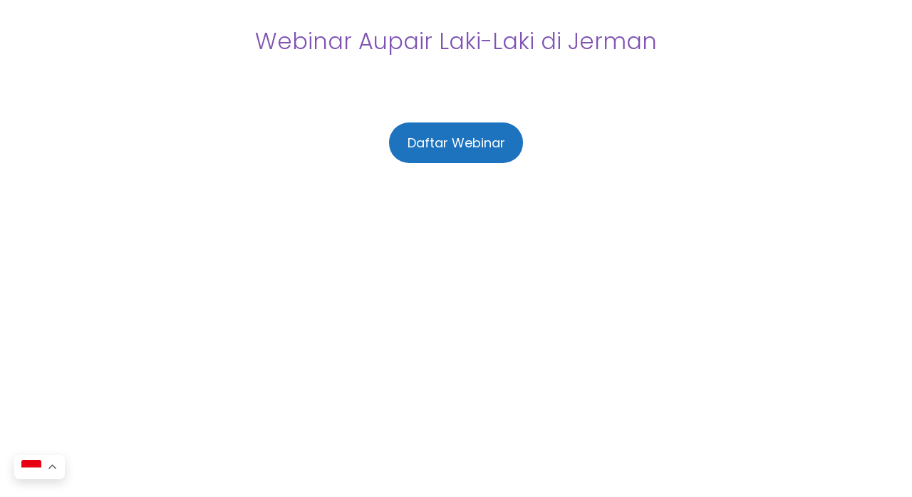

--- FILE ---
content_type: text/css
request_url: https://smartylc.com/wp-content/cache/wpo-minify/1769727623/assets/wpo-minify-header-618d0d58.min.css
body_size: 5048
content:
.yith-wcaf-modal{background:#fff;border-radius:var(--yith-wcaf-dashboard--border-radius,10px);display:none;left:50%;max-height:90vh;max-width:600px;padding:40px 20px;position:fixed;top:5vh;transform:translate(-50%,0);width:90vw;z-index:10010}.yith-wcaf-modal .main-close-button{display:block;font-size:1.5em;padding:5px;line-height:1;position:absolute;right:10px;text-decoration:none;top:5px}.yith-wcaf-modal .title{padding:0 20px}.yith-wcaf-modal .title h3{margin-top:0}.yith-wcaf-modal .centered{text-align:center}.yith-wcaf-modal .content{max-height:calc(80vh - 80px);overflow-y:auto;padding:0 20px}.yith-wcaf-modal .content>div{display:block!important}.yith-wcaf-modal .content::-webkit-scrollbar{-webkit-appearance:none;width:6px}.yith-wcaf-modal .content::-webkit-scrollbar-thumb{background-color:var(--yith-wcaf-dashboard--accent-color,var(--proteo-main_color_shade,#448a85));border-radius:var(--yith-wcaf-dashboard--border-radius,10px)}.yith-wcaf-modal .errors{margin-bottom:15px;margin-top:0}.yith-wcaf-open-modal:before{bottom:0;background:rgba(0,0,0,.5);content:"";left:0;position:fixed;right:0;top:0;z-index:10005}.wp-block-yith-yith-wcaf-set-referrer{padding-left:16px;padding-right:16px}.wp-block-yith-yith-wcaf-set-referrer .yith-block-components-set-referrer__form{display:flex;margin-bottom:0;width:100%}.wp-block-yith-yith-wcaf-set-referrer .yith-block-components-set-referrer__form .wc-block-components-text-input{flex-grow:1;margin-bottom:0;margin-top:0}.wp-block-yith-yith-wcaf-set-referrer .yith-block-components-set-referrer__form .yith-block-components-set-referrer__button{flex-shrink:0;height:3em;margin-left:8px;padding-left:24px;padding-right:24px;white-space:nowrap}.yith-wcaf-datepicker.ui-datepicker{background-color:#fff;max-width:300px;font-size:.85em;padding:10px;border:1px solid var(--yith-wcaf-dashboard--border-color,#ccc);margin-top:5px}.yith-wcaf-datepicker.ui-datepicker .ui-datepicker-header{margin-bottom:10px}.yith-wcaf-datepicker.ui-datepicker .ui-datepicker-header a.ui-datepicker-prev{float:left;cursor:pointer}.yith-wcaf-datepicker.ui-datepicker .ui-datepicker-header a.ui-datepicker-next{float:right;cursor:pointer}.yith-wcaf-datepicker.ui-datepicker .ui-datepicker-header .ui-datepicker-title{text-align:center;font-weight:700}.yith-wcaf-datepicker.ui-datepicker table{border:none;border-spacing:5px}.yith-wcaf-datepicker.ui-datepicker table td,.yith-wcaf-datepicker.ui-datepicker table th{border:none;text-align:right;margin-bottom:10px!important}.yith-wcaf-datepicker.ui-datepicker table th{padding:0 5px}.yith-wcaf-datepicker.ui-datepicker table td{padding:0}.yith-wcaf-datepicker.ui-datepicker table td:not(.ui-datepicker-other-month){background-color:#f7f7f7;border:1px solid transparent}.yith-wcaf-datepicker.ui-datepicker table td a{padding:0 5px;display:block;color:#707070}.yith-wcaf-datepicker.ui-datepicker table td:not(.ui-datepicker-other-month).ui-datepicker-current-day,.yith-wcaf-datepicker.ui-datepicker table td:not(.ui-datepicker-other-month):hover{border-color:var(--yith-wcaf-dashboard--accent-color,var(--proteo-main_color_shade,#448a85));background-color:var(--yith-wcaf-dashboard--accent-color,var(--proteo-main_color_shade,#448a85))}.yith-wcaf-datepicker.ui-datepicker table td:not(.ui-datepicker-other-month).ui-datepicker-current-day a,.yith-wcaf-datepicker.ui-datepicker table td:not(.ui-datepicker-other-month):hover a{color:#fff}.yith-wcaf-datepicker.ui-datepicker .ui-datepicker-buttonpane{padding-top:10px;border-top:1px solid #cdcdcd}.yith-wcaf-datepicker.ui-datepicker .ui-datepicker-buttonpane:after{content:"";display:block;clear:both}.yith-wcaf-datepicker.ui-datepicker .ui-datepicker-buttonpane button{font-size:.85em;padding:10px 15px}.yith-wcaf-datepicker.ui-datepicker .ui-datepicker-buttonpane button:first-child{float:left}.yith-wcaf-datepicker.ui-datepicker .ui-datepicker-buttonpane button:last-child{float:right}.yith-wcaf-notice-message{background-color:#f0f5fa;border-radius:var(--yith-wcaf-border--radius,4px);font-style:italic;padding:15px 20px}.yith-wcaf-dashboard .dashboard-title{margin-bottom:20px}.yith-wcaf-dashboard .dashboard-title h3,.yith-wcaf-dashboard .dashboard-title span.view-all{display:inline-block;margin:0 5px 0 0;vertical-align:baseline}.yith-wcaf-dashboard ul.yith-wcaf-dashboard-navigation{list-style:none;margin:0;margin-bottom:45px;padding:0;position:relative}.yith-wcaf-dashboard ul.yith-wcaf-dashboard-navigation:after{bottom:0;border-bottom:1px solid var(--yith-wcaf-dashboard--border-color,#ccc);content:"";left:0;position:absolute;width:100%}.yith-wcaf-dashboard ul.yith-wcaf-dashboard-navigation li{display:inline-block;position:relative;z-index:1}.yith-wcaf-dashboard ul.yith-wcaf-dashboard-navigation li a{display:block;padding:10px 15px;text-decoration:none;color:var(--yith-wcaf-dashboard--color,var(--proteo-base_font_color,#404040))}.yith-wcaf-dashboard ul.yith-wcaf-dashboard-navigation li a:hover{color:var(--yith-wcaf-dashboard--accent-color,var(--proteo-main_color_shade,#448a85))}.yith-wcaf-dashboard ul.yith-wcaf-dashboard-navigation li.is-active{border-bottom:2px solid var(--yith-wcaf-dashboard--accent-color,var(--proteo-main_color_shade,#448a85))}.yith-wcaf-dashboard ul.yith-wcaf-dashboard-navigation li.is-active a{color:var(--yith-wcaf-dashboard--accent-color,var(--proteo-main_color_shade,#448a85))}.yith-wcaf-dashboard .yith-wcaf-table-top-bar{margin:30px 0}.yith-wcaf-dashboard .yith-wcaf-table-top-bar form{display:flex;flex-direction:row;flex-wrap:wrap;align-items:center}.yith-wcaf-dashboard .yith-wcaf-table-top-bar form .table-filters{flex-grow:1}.yith-wcaf-dashboard .yith-wcaf-table-top-bar .apply-filters,.yith-wcaf-dashboard .yith-wcaf-table-top-bar .reset-filters,.yith-wcaf-dashboard .yith-wcaf-table-top-bar .select2,.yith-wcaf-dashboard .yith-wcaf-table-top-bar input,.yith-wcaf-dashboard .yith-wcaf-table-top-bar select{display:inline-block;margin-left:5px;max-width:130px;min-width:0;vertical-align:middle}.yith-wcaf-dashboard .yith-wcaf-table-top-bar .select2,.yith-wcaf-dashboard .yith-wcaf-table-top-bar select{max-width:200px}.yith-wcaf-dashboard .yith-wcaf-table-top-bar .quantity-input{max-width:75px}.yith-wcaf-dashboard .yith-wcaf-dashboard-summary .affiliate-stats{display:grid;grid-template-columns:repeat(3,1fr);grid-template-rows:1fr;grid-gap:40px;margin-bottom:85px}.yith-wcaf-dashboard .yith-wcaf-dashboard-summary .affiliate-stats .stat-box{border:1px solid var(--yith-wcaf-dashboard--border-color,#ccc);border-radius:var(--yith-wcaf-dashboard--border-radius,10px)}.yith-wcaf-dashboard .yith-wcaf-dashboard-summary .affiliate-stats .stat-box .stat-item{display:grid;padding:10px 30px;border-bottom:1px solid var(--yith-wcaf-dashboard--border-color,#ccc);justify-content:space-between;grid-template-columns:repeat(2,1fr);gap:10px;align-items:center}.yith-wcaf-dashboard .yith-wcaf-dashboard-summary .affiliate-stats .stat-box .stat-item:last-child{border-bottom:none}.yith-wcaf-dashboard .yith-wcaf-dashboard-summary .affiliate-stats .stat-box .stat-item.highlight{border-radius:var(--yith-wcaf-dashboard--border-radius,10px);background-color:var(--yith-wcaf-background-color,#f3f3f3);padding:15px}.yith-wcaf-dashboard .yith-wcaf-dashboard-summary .affiliate-stats .stat-box .stat-item.large{grid-template-columns:1fr;padding:30px;text-align:center;flex-direction:column}.yith-wcaf-dashboard .yith-wcaf-dashboard-summary .affiliate-stats .stat-box .stat-item.large .stat-value{font-size:2.5em;text-align:center}.yith-wcaf-dashboard .yith-wcaf-dashboard-summary .affiliate-stats .stat-box .stat-item.affiliate-active-balance .stat-label{text-align:left}.yith-wcaf-dashboard .yith-wcaf-dashboard-summary .affiliate-stats .stat-box .stat-item.affiliate-active-balance .stat-value{font-size:1em;text-align:right}.yith-wcaf-dashboard .yith-wcaf-dashboard-summary .affiliate-stats .stat-box .stat-item.affiliate-active-balance #withdraw_modal_opener_wrapper{grid-column-end:span 2}.yith-wcaf-dashboard .yith-wcaf-dashboard-summary .affiliate-stats .stat-box .stat-item.affiliate-active-balance #withdraw_modal_opener_wrapper.disabled{cursor:not-allowed}.yith-wcaf-dashboard .yith-wcaf-dashboard-summary .affiliate-stats .stat-box .stat-item.affiliate-active-balance #withdraw_modal_opener_wrapper #withdraw_modal_opener{display:block}.yith-wcaf-dashboard .yith-wcaf-dashboard-summary .affiliate-stats .stat-box .stat-item .stat-label{color:var(--yith-wcaf-dashboard--accent-color,var(--proteo-main_color_shade,#448a85));font-weight:var(--yith-wcaf-dashboard-font-weight--bold,700);position:relative}.yith-wcaf-dashboard .yith-wcaf-dashboard-summary .affiliate-stats .stat-box .stat-item .stat-label .desc-tip{position:absolute;right:0;top:50%;transform:translateY(-50%);z-index:10}.yith-wcaf-dashboard .yith-wcaf-dashboard-summary .affiliate-stats .stat-box .stat-item .stat-label .desc-tip .tooltip{text-align:left}.yith-wcaf-dashboard .yith-wcaf-dashboard-summary .affiliate-stats .stat-box .stat-item .stat-value{font-weight:var(--yith-wcaf-dashboard-font-weight--semi-bold,500);text-align:right}.yith-wcaf-dashboard .yith-wcaf-dashboard-summary .latest-clicks,.yith-wcaf-dashboard .yith-wcaf-dashboard-summary .latest-commissions{margin-bottom:60px}.yith-wcaf-dashboard .yith-wcaf-dashboard-summary #withdraw_modal{display:none}.yith-wcaf-dashboard .yith-wcaf-dashboard-summary #withdraw_modal h4{margin:15px 0}.yith-wcaf-dashboard .yith-wcaf-dashboard-summary #withdraw_modal small{display:block;margin:15px 0}.yith-wcaf-dashboard .yith-wcaf-dashboard-summary #withdraw_modal .balance-recap{background:url(https://smartylc.com/wp-content/plugins/yith-woocommerce-affiliates/assets/css/../images/money.svg);background-repeat:no-repeat;background-size:auto 50%;background-position:30px;border:1px solid var(--yith-wcaf-dashboard--accent-color,var(--proteo-main_color_shade,#448a85));border-radius:var(--yith-wcaf-dashboard--border-radius,10px);margin-bottom:25px;padding:15px 10px;padding-left:120px}.yith-wcaf-dashboard .yith-wcaf-dashboard-summary #withdraw_modal .balance-recap h4{margin:0}.yith-wcaf-dashboard .yith-wcaf-dashboard-summary #withdraw_modal .balance-recap .affiliate-balance{font-size:30px;font-weight:var(--yith-wcaf-dashboard-font-weight--bold,700)}.yith-wcaf-dashboard .yith-wcaf-dashboard-summary #withdraw_modal .balance-recap .affiliate-balance .woocommerce-Price-currencySymbol{margin-right:10px}.yith-wcaf-dashboard .yith-wcaf-dashboard-summary #withdraw_modal .withdraw-amount{margin-bottom:25px;white-space:nowrap}.yith-wcaf-dashboard .yith-wcaf-dashboard-summary #withdraw_modal .withdraw-amount .woocommerce-Price-currencySymbol{display:inline-block;font-size:24px;line-height:1;vertical-align:middle;width:25px}.yith-wcaf-dashboard .yith-wcaf-dashboard-summary #withdraw_modal .withdraw-amount input{padding:15px 10px;width:calc(100% - 30px)}.yith-wcaf-dashboard .yith-wcaf-dashboard-summary #withdraw_modal .withdraw-notes{display:block;margin-bottom:35px}.yith-wcaf-dashboard .yith-wcaf-dashboard-summary #withdraw_modal .withdraw-notes .error{color:var(--yith-wcaf-dashboard--error,#f44336)}.yith-wcaf-dashboard .yith-wcaf-dashboard-summary #withdraw_modal .billing-info{margin-bottom:35px}.yith-wcaf-dashboard .yith-wcaf-dashboard-summary #withdraw_modal .formatted-address{background:#f2f2f2;border-radius:var(--yith-wcaf-border--radius,4px);color:#5b5b5b;font-size:12px;display:block;line-height:1.6;padding:15px;text-decoration:none;margin-bottom:15px}.yith-wcaf-dashboard .yith-wcaf-dashboard-summary #withdraw_modal .missing-address{background:#f2f2f2;border-radius:var(--yith-wcaf-border--radius,4px);color:#5b5b5b;font-size:12px;display:block;line-height:1.6;padding:15px;text-decoration:none;color:#f44336}.yith-wcaf-dashboard .yith-wcaf-dashboard-summary #withdraw_modal .invoice-modes{list-style:none;margin-bottom:35px;padding:0}.yith-wcaf-dashboard .yith-wcaf-dashboard-summary #withdraw_modal .invoice-modes label{cursor:pointer}.yith-wcaf-dashboard .yith-wcaf-dashboard-summary #withdraw_modal .invoice-modes .invoice-mode-content{margin-bottom:30px;padding-left:30px}.yith-wcaf-dashboard .yith-wcaf-dashboard-summary #withdraw_modal .invoice-modes:not(.both) .invoice-mode>label{display:none;padding:0}.yith-wcaf-dashboard .yith-wcaf-dashboard-summary #withdraw_modal .invoice-modes:not(.both) .invoice-mode .invoice-mode-content{padding-left:0}.yith-wcaf-dashboard .yith-wcaf-dashboard-summary #withdraw_modal .invoice-modes .yith-wcaf-attach-file:before{background:url(https://smartylc.com/wp-content/plugins/yith-woocommerce-affiliates/assets/css/../images/clip.svg);background-size:100% auto;content:"";display:inline-block;height:23px;margin-left:-5px;width:23px;vertical-align:middle}.yith-wcaf-dashboard .yith-wcaf-dashboard-summary #withdraw_modal .invoice-modes #invoice_file{display:none}.yith-wcaf-dashboard .yith-wcaf-dashboard-summary #withdraw_modal .invoice-modes #invoice_type_field{margin-bottom:15px}.yith-wcaf-dashboard .yith-wcaf-dashboard-summary #withdraw_modal .invoice-modes #invoice_type_field>span{column-gap:30px;display:grid;grid-template-columns:repeat(2,1fr)}.yith-wcaf-dashboard .yith-wcaf-dashboard-summary #withdraw_modal .invoice-modes #invoice_type_field>span .col1,.yith-wcaf-dashboard .yith-wcaf-dashboard-summary #withdraw_modal .invoice-modes #invoice_type_field>span .col2{position:relative}.yith-wcaf-dashboard .yith-wcaf-dashboard-summary #withdraw_modal .invoice-modes #invoice_type_field>span .col1>.radiobutton,.yith-wcaf-dashboard .yith-wcaf-dashboard-summary #withdraw_modal .invoice-modes #invoice_type_field>span .col1>input,.yith-wcaf-dashboard .yith-wcaf-dashboard-summary #withdraw_modal .invoice-modes #invoice_type_field>span .col2>.radiobutton,.yith-wcaf-dashboard .yith-wcaf-dashboard-summary #withdraw_modal .invoice-modes #invoice_type_field>span .col2>input{position:absolute;left:15px;top:50%;transform:translateY(-50%)}.yith-wcaf-dashboard .yith-wcaf-dashboard-summary #withdraw_modal .invoice-modes #invoice_type_field>span .col1 label,.yith-wcaf-dashboard .yith-wcaf-dashboard-summary #withdraw_modal .invoice-modes #invoice_type_field>span .col2 label{border:1px solid var(--yith-wcaf-dashboard--border-color,#ccc);cursor:pointer;display:block;line-height:1;margin:0;padding:15px 15px 15px 45px}.yith-wcaf-dashboard .yith-wcaf-dashboard-summary #withdraw_modal .invoice-modes .files-list{color:#666;display:inline-block;font-style:italic;margin:0 5px;max-width:150px;overflow:hidden;text-overflow:ellipsis;vertical-align:middle;white-space:nowrap}.yith-wcaf-dashboard .yith-wcaf-dashboard-summary #withdraw_modal .invoice-modes .files-list:before{content:"( "}.yith-wcaf-dashboard .yith-wcaf-dashboard-summary #withdraw_modal .invoice-modes .files-list:after{content:" )"}.yith-wcaf-dashboard .yith-wcaf-dashboard-summary #withdraw_modal .submit{display:block;margin-bottom:0;padding:15px 25px;width:100%}.yith-wcaf-dashboard .yith-wcaf-dashboard-summary #withdraw_modal p.form-row{position:relative}.yith-wcaf-dashboard .yith-wcaf-dashboard-summary #withdraw_modal p.form-row .password-wrapper{display:block;position:relative}.yith-wcaf-dashboard .yith-wcaf-dashboard-summary #withdraw_modal p.form-row .password-wrapper input[type=password]{padding-right:40px}.yith-wcaf-dashboard .yith-wcaf-dashboard-summary #withdraw_modal p.form-row .password-wrapper .toggle-button{font-size:0;position:absolute;right:10px;top:50%;transform:translateY(-50%)}.yith-wcaf-dashboard .yith-wcaf-dashboard-summary #withdraw_modal p.form-row .password-wrapper .toggle-button.click-to-show svg path{fill:var(--yith-wcaf-text-color--light,#A0A0A0)}.yith-wcaf-dashboard .yith-wcaf-dashboard-summary #withdraw_modal p.form-row .password-wrapper .toggle-button.click-to-hide svg path{fill:var(--yith-wcaf-dashboard--accent-color,var(--proteo-main_color_shade,#448a85))}.yith-wcaf-dashboard .yith-wcaf-dashboard-summary #withdraw_modal p.form-row .terms-label,.yith-wcaf-dashboard .yith-wcaf-dashboard-summary #withdraw_modal p.form-row .woocommerce-privacy-policy-text{font-size:.9em}.yith-wcaf-dashboard .yith-wcaf-dashboard-summary #withdraw_modal p.form-row span.optional{display:none}.yith-wcaf-dashboard .yith-wcaf-dashboard-summary #withdraw_modal p.form-row textarea{height:140px}.yith-wcaf-dashboard .yith-wcaf-dashboard-summary #withdraw_modal p.form-row .error-msg{bottom:-25px;color:var(--yith-wcaf-dashboard--error,#f44336);font-size:.75em;left:15px;position:absolute}.yith-wcaf-dashboard .yith-wcaf-dashboard-coupons table.yith-wcaf-table .copy-field-wrapper{display:block;position:relative}.yith-wcaf-dashboard .yith-wcaf-dashboard-coupons table.yith-wcaf-table .copy-field-wrapper input.copy-target{border-style:dashed;color:#999;padding-right:110px}.yith-wcaf-dashboard .yith-wcaf-dashboard-coupons table.yith-wcaf-table .copy-field-wrapper .copy-trigger{cursor:pointer;color:#434343;font-weight:600;position:absolute;right:15px;top:50%;transform:translateY(-50%)}.yith-wcaf-dashboard .yith-wcaf-dashboard-coupons table.yith-wcaf-table .copy-field-wrapper .copy-trigger:before{background:url(https://smartylc.com/wp-content/plugins/yith-woocommerce-affiliates/assets/css/../images/copy.svg);content:"";display:inline-block;height:15px;margin-right:5px;vertical-align:middle;width:15px}.yith-wcaf-dashboard .yith-wcaf-dashboard-coupons table.yith-wcaf-table .copy-field-wrapper .copy-confirmation{background:#434343;border-radius:5px;color:#fff;display:none;font-size:.8em;font-weight:400;left:calc(-100% - 50px);padding:3px 10px;position:absolute;top:50%;text-align:center;transform:translateY(-50%)}.yith-wcaf-dashboard .yith-wcaf-dashboard-coupons table.yith-wcaf-table .copy-field-wrapper input{position:absolute;left:-9999px}.yith-wcaf-dashboard .yith-wcaf-dashboard-coupons table.yith-wcaf-table .copy-field-wrapper .copy-trigger{border:1px dashed #ccc;border-radius:2px;cursor:pointer;display:block;font-weight:var(--yith-wcaf-dashboard-font-weight--bold,700);padding:10px;position:static;text-decoration:none;transform:none}.yith-wcaf-dashboard .yith-wcaf-dashboard-coupons table.yith-wcaf-table .copy-field-wrapper .copy-confirmation{left:auto;right:10px;transform:translateY(-50%)}.yith-wcaf-dashboard .yith-wcaf-dashboard-settings .affiliate-settings-box{display:grid;margin-bottom:30px}.yith-wcaf-dashboard .yith-wcaf-dashboard-settings .affiliate-settings-box.double-column{grid-template-columns:calc(60% - 15px) calc(40% - 15px);column-gap:30px}.yith-wcaf-dashboard .yith-wcaf-dashboard-settings .affiliate-settings-box.double-column .additional-info .settings-box{margin:0;border-radius:0;border-top:none}.yith-wcaf-dashboard .yith-wcaf-dashboard-settings .affiliate-settings-box.double-column .additional-info .settings-box:first-child{border-top:1px solid var(--yith-wcaf-dashboard--border-color,#ccc);border-top-left-radius:var(--yith-wcaf-dashboard--border-radius,10px);border-top-right-radius:var(--yith-wcaf-dashboard--border-radius,10px)}.yith-wcaf-dashboard .yith-wcaf-dashboard-settings .affiliate-settings-box.double-column .additional-info .settings-box:last-child{border-bottom-left-radius:var(--yith-wcaf-dashboard--border-radius,10px);border-bottom-right-radius:var(--yith-wcaf-dashboard--border-radius,10px)}.yith-wcaf-dashboard .yith-wcaf-dashboard-settings .affiliate-settings-box .settings-box{border:1px solid var(--yith-wcaf-dashboard--border-color,#ccc);border-radius:var(--yith-wcaf-dashboard--border-radius,10px);padding:10px 30px;margin-bottom:30px}.yith-wcaf-dashboard .yith-wcaf-dashboard-settings .affiliate-settings-box .settings-box small{display:block;margin:15px 0}.yith-wcaf-dashboard .yith-wcaf-dashboard-settings .affiliate-settings-box .settings-box .toggle-right{padding-right:75px}.yith-wcaf-dashboard .yith-wcaf-dashboard-settings .affiliate-settings-box .settings-box .toggle-right .toggle{float:right;margin-right:-75px}.yith-wcaf-dashboard .yith-wcaf-dashboard-settings .affiliate-settings-box #invoice_type_field{margin-bottom:15px}.yith-wcaf-dashboard .yith-wcaf-dashboard-settings .affiliate-settings-box #invoice_type_field>span{column-gap:30px;display:grid;grid-template-columns:repeat(2,1fr)}.yith-wcaf-dashboard .yith-wcaf-dashboard-settings .affiliate-settings-box #invoice_type_field>span .col1,.yith-wcaf-dashboard .yith-wcaf-dashboard-settings .affiliate-settings-box #invoice_type_field>span .col2{position:relative}.yith-wcaf-dashboard .yith-wcaf-dashboard-settings .affiliate-settings-box #invoice_type_field>span .col1>.radiobutton,.yith-wcaf-dashboard .yith-wcaf-dashboard-settings .affiliate-settings-box #invoice_type_field>span .col1>input,.yith-wcaf-dashboard .yith-wcaf-dashboard-settings .affiliate-settings-box #invoice_type_field>span .col2>.radiobutton,.yith-wcaf-dashboard .yith-wcaf-dashboard-settings .affiliate-settings-box #invoice_type_field>span .col2>input{position:absolute;left:15px;top:50%;transform:translateY(-50%)}.yith-wcaf-dashboard .yith-wcaf-dashboard-settings .affiliate-settings-box #invoice_type_field>span .col1 label,.yith-wcaf-dashboard .yith-wcaf-dashboard-settings .affiliate-settings-box #invoice_type_field>span .col2 label{border:1px solid var(--yith-wcaf-dashboard--border-color,#ccc);cursor:pointer;display:block;line-height:1;margin:0;padding:15px 15px 15px 45px}.yith-wcaf-dashboard .yith-wcaf-dashboard-settings form:after{content:"";display:block;clear:both}.yith-wcaf-dashboard .yith-wcaf-dashboard-settings input[type=submit]{float:right;margin:0}.yith-wcaf-dashboard .yith-wcaf-dashboard-settings p.form-row{position:relative}.yith-wcaf-dashboard .yith-wcaf-dashboard-settings p.form-row .password-wrapper{display:block;position:relative}.yith-wcaf-dashboard .yith-wcaf-dashboard-settings p.form-row .password-wrapper input[type=password]{padding-right:40px}.yith-wcaf-dashboard .yith-wcaf-dashboard-settings p.form-row .password-wrapper .toggle-button{font-size:0;position:absolute;right:10px;top:50%;transform:translateY(-50%)}.yith-wcaf-dashboard .yith-wcaf-dashboard-settings p.form-row .password-wrapper .toggle-button.click-to-show svg path{fill:var(--yith-wcaf-text-color--light,#A0A0A0)}.yith-wcaf-dashboard .yith-wcaf-dashboard-settings p.form-row .password-wrapper .toggle-button.click-to-hide svg path{fill:var(--yith-wcaf-dashboard--accent-color,var(--proteo-main_color_shade,#448a85))}.yith-wcaf-dashboard .yith-wcaf-dashboard-settings p.form-row .terms-label,.yith-wcaf-dashboard .yith-wcaf-dashboard-settings p.form-row .woocommerce-privacy-policy-text{font-size:.9em}.yith-wcaf-dashboard .yith-wcaf-dashboard-settings p.form-row span.optional{display:none}.yith-wcaf-dashboard .yith-wcaf-dashboard-settings p.form-row textarea{height:140px}.yith-wcaf-dashboard .yith-wcaf-dashboard-settings p.form-row .error-msg{bottom:-25px;color:var(--yith-wcaf-dashboard--error,#f44336);font-size:.75em;left:15px;position:absolute}.yith-wcaf-dashboard [data-tip]{position:relative}.yith-wcaf-dashboard [data-tip] .tooltip{background:rgba(0,0,0,.8);border-radius:5px;color:#fff;display:block;font-size:.8rem;font-weight:400;left:calc(50% - 100px);padding:15px;position:absolute;text-align:center;top:calc(100% + 10px);width:200px;z-index:10}.yith-wcaf-dashboard [data-tip] .tooltip:before{border:5px solid transparent;border-bottom-color:rgba(0,0,0,.8);content:"";display:block;height:1px;left:50%;margin-left:-5px;position:absolute;top:-10px;width:1px}.yith-wcaf-dashboard .desc-tip{line-height:20px;font-size:.8em}.yith-wcaf-dashboard .desc-tip:before{border:2px solid;border-color:var(--yith-wcaf-dashboard--border-color,#ccc);border-radius:50%;color:var(--yith-wcaf-dashboard--border-color,#ccc);content:"?";display:inline-block;font-weight:600;line-height:16px;text-align:center;vertical-align:middle;width:20px}.yith-wcaf-dashboard .desc-tip:hover:before{border-color:var(--yith-wcaf-dashboard--color,var(--proteo-base_font_color,#404040));color:var(--yith-wcaf-dashboard--color,var(--proteo-base_font_color,#404040))}.yith-wcaf-dashboard .yith-wcaf-toggle{display:none}.yith-wcaf-dashboard .yith-wcaf-toggle+.toggle{border:1px solid var(--yith-wcaf-dashboard--border-color,#ccc);border-radius:15px;cursor:pointer;display:inline-block;font-size:.7em;padding:4px 15px;position:relative;text-align:right;width:75px}.yith-wcaf-dashboard .yith-wcaf-toggle+.toggle:before{content:attr(data-text-off)}.yith-wcaf-dashboard .yith-wcaf-toggle+.toggle:after{background-color:var(--yith-wcaf-dashboard--border-color,#ccc);border-radius:100%;content:"";display:block;height:20px;left:5px;position:absolute;top:4px;transition:all .3s ease;width:20px}.yith-wcaf-dashboard .yith-wcaf-toggle:checked+.toggle{border:1px solid var(--yith-wcaf-dashboard--accent-color,var(--proteo-main_color_shade,#448a85));background-color:var(--yith-wcaf-dashboard--accent-color,var(--proteo-main_color_shade,#448a85));color:#fff;text-align:left}.yith-wcaf-dashboard .yith-wcaf-toggle:checked+.toggle:before{content:attr(data-text-on)}.yith-wcaf-dashboard .yith-wcaf-toggle:checked+.toggle:after{background-color:#fff;left:49px}.yith-wcaf-dashboard table.yith-wcaf-table{border-collapse:separate;border-spacing:0 25px;max-width:100%}.yith-wcaf-dashboard table.yith-wcaf-table tr{background:0 0}.yith-wcaf-dashboard table.yith-wcaf-table tr.empty-table td{text-align:center}.yith-wcaf-dashboard table.yith-wcaf-table tr th{text-align:left;padding:0 30px}.yith-wcaf-dashboard table.yith-wcaf-table tr td{border-top:1px solid var(--yith-wcaf-dashboard--border-color,#ccc);border-bottom:1px solid var(--yith-wcaf-dashboard--border-color,#ccc);padding:20px 25px;text-align:left}.yith-wcaf-dashboard table.yith-wcaf-table tr td:first-child{border-left:1px solid var(--yith-wcaf-dashboard--border-color,#ccc);border-top-left-radius:var(--yith-wcaf-border--radius,4px);border-bottom-left-radius:var(--yith-wcaf-border--radius,4px)}.yith-wcaf-dashboard table.yith-wcaf-table tr td:last-child{border-right:1px solid var(--yith-wcaf-dashboard--border-color,#ccc);border-top-right-radius:var(--yith-wcaf-border--radius,4px);border-bottom-right-radius:var(--yith-wcaf-border--radius,4px)}.yith-wcaf-dashboard table.yith-wcaf-table tr .column-amount{text-align:center}.yith-wcaf-dashboard table.yith-wcaf-table tr .column-status{text-align:right}.yith-wcaf-dashboard table.yith-wcaf-table tr .column-status mark.status-badge{box-sizing:border-box;color:#fff;display:inline-block;font-size:12px;letter-spacing:.6px;line-height:2.1em;min-width:140px;padding:5px 10px;text-align:center;text-transform:uppercase}.yith-wcaf-dashboard table.yith-wcaf-table tr .column-status mark.status-badge.not-converted,.yith-wcaf-dashboard table.yith-wcaf-table tr .column-status mark.status-badge.pending{background-color:var(--yith-wcaf-status--pending--background-color,#cf8300);color:var(--yith-wcaf-status--pending--color,#fff)}.yith-wcaf-dashboard table.yith-wcaf-table tr .column-status mark.status-badge.completed,.yith-wcaf-dashboard table.yith-wcaf-table tr .column-status mark.status-badge.converted,.yith-wcaf-dashboard table.yith-wcaf-table tr .column-status mark.status-badge.enabled,.yith-wcaf-dashboard table.yith-wcaf-table tr .column-status mark.status-badge.paid{background-color:var(--yith-wcaf-status--completed--background-color,#afb000);color:var(--yith-wcaf-status--completed--color,#fff)}.yith-wcaf-dashboard table.yith-wcaf-table tr .column-status mark.status-badge.banned,.yith-wcaf-dashboard table.yith-wcaf-table tr .column-status mark.status-badge.cancelled{background-color:var(--yith-wcaf-status--cancelled--background-color,#cd1927);color:var(--yith-wcaf-status--cancelled--color,#fff)}.yith-wcaf-dashboard table.yith-wcaf-table tr .column-status mark.status-badge.disabled,.yith-wcaf-dashboard table.yith-wcaf-table tr .column-status mark.status-badge.not-confirmed,.yith-wcaf-dashboard table.yith-wcaf-table tr .column-status mark.status-badge.on-hold{background-color:var(--yith-wcaf-status--rejected--background-color,#748c9c);color:var(--yith-wcaf-status--rejected--color,#fff)}.yith-wcaf-dashboard table.yith-wcaf-table tr .column-status mark.status-badge.pending-payment{background-color:var(--yith-wcaf-status--pending--background-color-payment,#999d84);color:var(--yith-wcaf-status--pending--color-payment,#fff)}.yith-wcaf-dashboard table.yith-wcaf-table tr .column-status mark.status-badge.refunded{background-color:var(--yith-wcaf-status--refunded--background-color,#730000);color:var(--yith-wcaf-status--refunded--color,#fff)}.yith-wcaf-dashboard table.yith-wcaf-table tr .column-status mark.status-badge.trash{background-color:var(--yith-wcaf-status--trash--background-color,#c73878);color:var(--yith-wcaf-status--trash--color,#fff)}.yith-wcaf-dashboard table.yith-wcaf-table tr .column-status mark.status-badge.small{padding:0 5px;min-width:20px}.yith-wcaf-link-generator .link-generator-box{border:1px solid var(--yith-wcaf-dashboard--border-color,#ccc);border-radius:var(--yith-wcaf-dashboard--border-radius,10px);padding:10px 30px;margin-bottom:30px;display:grid;padding:0}.yith-wcaf-link-generator .link-generator-box small{display:block;margin:15px 0}.yith-wcaf-link-generator .link-generator-box.double-column{grid-template-columns:45% 55%}.yith-wcaf-link-generator .link-generator-box.double-column .link-generator{background-color:#fafafa;border-left:1px solid var(--yith-wcaf-dashboard--border-color,#ccc);border-top-right-radius:var(--yith-wcaf-dashboard--border-radius,10px);border-bottom-right-radius:var(--yith-wcaf-dashboard--border-radius,10px)}.yith-wcaf-link-generator .link-generator-box.single-column{grid-template-columns:1fr}.yith-wcaf-link-generator .link-generator-box .affiliate-info,.yith-wcaf-link-generator .link-generator-box .link-generator{box-sizing:border-box;padding:30px}.yith-wcaf-link-generator .link-generator-box .affiliate-info .regular-text,.yith-wcaf-link-generator .link-generator-box .link-generator .regular-text{font-weight:400}.yith-wcaf-link-generator .link-generator-box .affiliate-info .bold-text,.yith-wcaf-link-generator .link-generator-box .link-generator .bold-text{font-weight:var(--yith-wcaf-dashboard-font-weight--bold,700)}.yith-wcaf-link-generator .link-generator-box .affiliate-info p .copy-field-wrapper,.yith-wcaf-link-generator .link-generator-box .link-generator p .copy-field-wrapper{display:block;position:relative}.yith-wcaf-link-generator .link-generator-box .affiliate-info p .copy-field-wrapper input.copy-target,.yith-wcaf-link-generator .link-generator-box .link-generator p .copy-field-wrapper input.copy-target{border-style:dashed;color:#999;padding-right:110px}.yith-wcaf-link-generator .link-generator-box .affiliate-info p .copy-field-wrapper .copy-trigger,.yith-wcaf-link-generator .link-generator-box .link-generator p .copy-field-wrapper .copy-trigger{cursor:pointer;color:#434343;font-weight:600;position:absolute;right:15px;top:50%;transform:translateY(-50%)}.yith-wcaf-link-generator .link-generator-box .affiliate-info p .copy-field-wrapper .copy-trigger:before,.yith-wcaf-link-generator .link-generator-box .link-generator p .copy-field-wrapper .copy-trigger:before{background:url(https://smartylc.com/wp-content/plugins/yith-woocommerce-affiliates/assets/css/../images/copy.svg);content:"";display:inline-block;height:15px;margin-right:5px;vertical-align:middle;width:15px}.yith-wcaf-link-generator .link-generator-box .affiliate-info p .copy-field-wrapper .copy-confirmation,.yith-wcaf-link-generator .link-generator-box .link-generator p .copy-field-wrapper .copy-confirmation{background:#434343;border-radius:5px;color:#fff;display:none;font-size:.8em;font-weight:400;left:calc(-100% - 50px);padding:3px 10px;position:absolute;top:50%;text-align:center;transform:translateY(-50%)}.yith-wcaf-link-generator .link-generator-box .affiliate-info p .copy-field-wrapper .copy-trigger,.yith-wcaf-link-generator .link-generator-box .link-generator p .copy-field-wrapper .copy-trigger{cursor:pointer;display:inline-block;font-size:.8em;margin-left:5px;text-decoration:none}.yith-wcaf-link-generator .link-generator-box .affiliate-info p .copy-field-wrapper .copy-confirmation,.yith-wcaf-link-generator .link-generator-box .link-generator p .copy-field-wrapper .copy-confirmation{left:calc(-100% - 10px)}.yith-wcaf-link-generator .link-generator-box .affiliate-info p:first-child,.yith-wcaf-link-generator .link-generator-box .link-generator p:first-child{margin-top:0}.yith-wcaf-link-generator .link-generator-box .affiliate-info p:last-child,.yith-wcaf-link-generator .link-generator-box .link-generator p:last-child{margin-bottom:0}.yith-wcaf-link-generator .yith-wcaf-share{margin-top:40px}.yith-wcaf-link-generator .yith-wcaf-share h4{margin-top:0;margin-bottom:15px}.yith-wcaf-link-generator .yith-wcaf-share ul{padding:0}.yith-wcaf-current-affiliate .referral-user{margin-top:15px}.yith-wcaf-current-affiliate .referral-user:after{content:"";clear:both;display:block}.yith-wcaf-current-affiliate .referral-user .delete-affiliate{color:#ccc;cursor:pointer;display:none;line-height:16px;margin:0 0 0 12px;overflow:hidden;padding:0 0 .5em;position:absolute;right:10px;text-decoration:none;top:0;vertical-align:middle;width:16px}.yith-wcaf-current-affiliate .referral-user .delete-affiliate:hover{color:#a00}.yith-wcaf-current-affiliate .referral-user .delete-affiliate:before{-webkit-font-smoothing:antialiased;content:"\f158";font-family:Dashicons;font-variant:normal;font-weight:400;height:100%;left:0;line-height:1;margin:0;position:relative;speak:none;text-align:center;text-indent:0;text-transform:none;top:0;width:100%}.yith-wcaf-current-affiliate .referral-user .referral-avatar{float:left}.yith-wcaf-current-affiliate .referral-user .referral-avatar img{border:4px solid #e3e3e3;border-radius:50%}.yith-wcaf-current-affiliate .referral-user .referral-info{margin-left:80px;overflow:hidden}.yith-wcaf-current-affiliate .referral-user .referral-info h3{margin:15px 0 0;padding:0}.yith-wcaf-current-affiliate .referral-user .no-referral-message{font-size:110%;font-style:italic;padding-bottom:15px;text-align:center}.yith-wcaf-current-affiliate .referral-user .no-referral-message:after,.yith-wcaf-current-affiliate .referral-user .no-referral-message:before{content:"-";display:inline-block;margin:0 4px}.yith-wcaf-current-affiliate .referral-user .set-referral{padding-top:15px;position:relative}.yith-wcaf-current-affiliate .referral-user .set-referral:before{border-bottom:1px solid #cdcdcd;content:"";display:block;left:-12px;position:absolute;right:-12px;top:0}.yith-wcaf-current-affiliate .referral-user .set-referral .calculate-commission-button{float:right;height:26px;text-indent:-9999px;width:26px}.yith-wcaf-current-affiliate .referral-user.without-avatar .referral-info{margin-left:0}.yith-wcaf-current-affiliate:hover .referral-user .delete-affiliate{display:inline-block}.yith-wcaf-registration-form .forms-container:not(.col2-set){margin:0 auto;max-width:600px}.yith-wcaf-registration-form .login-form,.yith-wcaf-registration-form .register-form{border-radius:var(--yith-wcaf-dashboard--border-radius,10px);padding:40px 80px}.yith-wcaf-registration-form .login-form p.form-row,.yith-wcaf-registration-form .register-form p.form-row{position:relative}.yith-wcaf-registration-form .login-form p.form-row .password-wrapper,.yith-wcaf-registration-form .register-form p.form-row .password-wrapper{display:block;position:relative}.yith-wcaf-registration-form .login-form p.form-row .password-wrapper input[type=password],.yith-wcaf-registration-form .register-form p.form-row .password-wrapper input[type=password]{padding-right:40px}.yith-wcaf-registration-form .login-form p.form-row .password-wrapper .toggle-button,.yith-wcaf-registration-form .register-form p.form-row .password-wrapper .toggle-button{font-size:0;position:absolute;right:10px;top:50%;transform:translateY(-50%)}.yith-wcaf-registration-form .login-form p.form-row .password-wrapper .toggle-button.click-to-show svg path,.yith-wcaf-registration-form .register-form p.form-row .password-wrapper .toggle-button.click-to-show svg path{fill:var(--yith-wcaf-text-color--light,#A0A0A0)}.yith-wcaf-registration-form .login-form p.form-row .password-wrapper .toggle-button.click-to-hide svg path,.yith-wcaf-registration-form .register-form p.form-row .password-wrapper .toggle-button.click-to-hide svg path{fill:var(--yith-wcaf-dashboard--accent-color,var(--proteo-main_color_shade,#448a85))}.yith-wcaf-registration-form .login-form p.form-row .terms-label,.yith-wcaf-registration-form .login-form p.form-row .woocommerce-privacy-policy-text,.yith-wcaf-registration-form .register-form p.form-row .terms-label,.yith-wcaf-registration-form .register-form p.form-row .woocommerce-privacy-policy-text{font-size:.9em}.yith-wcaf-registration-form .login-form p.form-row span.optional,.yith-wcaf-registration-form .register-form p.form-row span.optional{display:none}.yith-wcaf-registration-form .login-form p.form-row textarea,.yith-wcaf-registration-form .register-form p.form-row textarea{height:140px}.yith-wcaf-registration-form .login-form p.form-row .error-msg,.yith-wcaf-registration-form .register-form p.form-row .error-msg{bottom:-25px;color:var(--yith-wcaf-dashboard--error,#f44336);font-size:.75em;left:15px;position:absolute}.yith-wcaf-registration-form .login-form{border:1px solid var(--yith-wcaf-border--color,#ededed)}.yith-wcaf-registration-form .register-form{background-color:var(--yith-wcaf-background-color,#f3f3f3)}.yith-wcaf-registration-form .already-an-affiliate-wrapper,.yith-wcaf-registration-form .become-an-affiliate-form,.yith-wcaf-registration-form .pending-request-wrapper,.yith-wcaf-registration-form .rejected-request-wrapper{background-color:var(--yith-wcaf-background-color,#f3f3f3);border-radius:var(--yith-wcaf-dashboard--border-radius,10px);margin:0 auto;max-width:600px;padding:40px 80px;text-align:center}.yith-wcaf-registration-form h3.thank-you,.yith-wcaf-registration-form h3.we-are-sorry{font-weight:400;margin-bottom:30px}.yith-wcaf-registration-form h3.thank-you:before,.yith-wcaf-registration-form h3.we-are-sorry:before{background-size:100% auto;content:"";display:block;height:40px;margin:0 auto 15px;width:40px}.yith-wcaf-registration-form h3.thank-you:before{background-image:url(https://smartylc.com/wp-content/plugins/yith-woocommerce-affiliates/assets/css/../images/circle-check.svg)}.yith-wcaf-registration-form h3.we-are-sorry:before{background-image:url(https://smartylc.com/wp-content/plugins/yith-woocommerce-affiliates/assets/css/../images/circle-cross.svg)}.yith-wcaf-registration-form form{text-align:left}.yith-wcaf-registration-form a.button,.yith-wcaf-registration-form button,.yith-wcaf-registration-form input[type=submit]{padding:25px;width:100%}.yith-wcaf-registration-form .go-to-dashboard{margin-top:50px}@media (max-width:600px){.yith-wcaf-dashboard table.yith-wcaf-table.shop_table_responsive tr td{line-height:1.5;padding:15px 5px;text-align:right}.yith-wcaf-dashboard table.yith-wcaf-table.shop_table_responsive tr td:before{display:inline-block}.yith-wcaf-dashboard table.yith-wcaf-table.shop_table_responsive tr td.column-status{text-align:left}}@media (max-width:768px){.yith-wcaf-dashboard .yith-wcaf-dashboard-summary .affiliate-stats{grid-template-columns:100%;row-gap:30px}.yith-wcaf-dashboard table.yith-wcaf-table.shop_table_responsive{border-spacing:0}.yith-wcaf-dashboard table.yith-wcaf-table.shop_table_responsive tr td,.yith-wcaf-dashboard table.yith-wcaf-table.shop_table_responsive tr th{padding:20px 5px}.yith-wcaf-link-generator .link-generator-box.double-column{grid-template-columns:100%}.yith-wcaf-link-generator .link-generator-box.double-column .affiliate-info{border-bottom:1px solid #ccc}.yith-wcaf-link-generator .link-generator-box.double-column .link-generator{border-left:none}table.wp-list-table tr .column-balance,table.wp-list-table tr .column-earnings,table.wp-list-table tr .column-enabled,table.wp-list-table tr .column-line_item_total,table.wp-list-table tr .column-paid,table.wp-list-table tr .column-rate,table.wp-list-table tr .column-refunds{text-align:left!important}table.wp-list-table tr .column-status mark.status-badge{min-width:auto!important;font-size:9px!important}table.wp-list-table tr .column-amount{text-align:left!important;padding:auto!important}#yith_wcaf_panel_commission_details .grid-container{display:block!important}#yith_wcaf_panel_commission_details .grid-container .commission-status mark{display:block;margin-bottom:15px}#yith_wcaf_panel_commission_details .grid-container .commission-details-container{grid-template-columns:auto!important}#yith_wcaf_panel_dashboard #yith_wcaf_dashboard_root .leaderboard-group{grid-template-columns:100%!important}}#yith_wcaf_panel_settings-affiliates-registration table.affiliate-fields tr .column-required{text-align:left!important}.auto-fold .yith-plugin-fw__modal--allow-wp-menu .yith-plugin-fw__modal__wrap{z-index:9999999}@media (max-width:991px){.woocommerce-account .yith-wcaf-dashboard-navigation{display:none}.yith-wcaf-dashboard .yith-wcaf-table-top-bar{display:none}.yith-wcaf-dashboard .yith-wcaf-dashboard-summary .affiliate-stats{grid-gap:30px}.yith-wcaf-dashboard .yith-wcaf-dashboard-summary .affiliate-stats .stat-label,.yith-wcaf-dashboard .yith-wcaf-dashboard-summary .affiliate-stats .stat-value{display:block;float:none!important;text-align:center}.yith-wcaf-dashboard .yith-wcaf-dashboard-settings .affiliate-settings-box.double-column{grid-template-columns:100%}}@media (max-width:1200px){.yith-wcaf-dashboard .yith-wcaf-table-top-bar .table-options{float:none}}

--- FILE ---
content_type: text/javascript
request_url: https://smartylc.com/wp-content/cache/wpo-minify/1769727623/assets/wpo-minify-header-ba173dbd.min.js
body_size: 8534
content:

handlePrintButtonClickedInMyAccoutPage();function handlePrintButtonClickedInMyAccoutPage(){document.addEventListener('DOMContentLoaded',function(){var printButtons=document.querySelectorAll('.wt_pklist_invoice_print, .wt_pklist_packinglist_print, .wt_pklist_deliverynote_print, .wt_pklist_dispatchlabel_print, .wt_pklist_shippinglabel_print, .wt_pklist_proformainvoice_print');printButtons.forEach(function(button){button.addEventListener('click',function(e){e.preventDefault();var action_url=this.getAttribute('href');if('Yes'===wf_pklist_params_public.show_document_preview||("logged_in"===wf_pklist_params_public.document_access_type&&''===wf_pklist_params_public.is_user_logged_in)){window.open(action_url,'_blank')}else{do_print_document_in_myaccount_page(action_url)}})})})}
function do_print_document_in_myaccount_page(url,is_bulk_print=!1,reload_page=!1){var newWindow=window.open('','_blank');if(newWindow){newWindow.document.open();newWindow.document.write(wf_pklist_params_public.msgs.generating_document_text);newWindow.document.close();newWindow.document.body.style.cursor='progress'}
var xhr=new XMLHttpRequest();xhr.open('GET',url,!0);xhr.onload=function(){var responseText=xhr.responseText;var contentType=xhr.getResponseHeader("Content-Type");if(contentType&&contentType.includes("text/plain")){if(newWindow){newWindow.close()}
setTimeout(function(){alert(responseText)},100);return}
if(200===this.status){if(newWindow){newWindow.document.open();newWindow.document.write('<html><head><title>'+wf_pklist_params_public.msgs.generating_document_text+'</title></head><body><iframe id="printIframe" style="width: 100%; height: 100%; border: none;"></iframe></body></html>');newWindow.document.close();var printIframe=newWindow.document.getElementById('printIframe');printIframe.style.display='none';var iframeDoc=printIframe.contentDocument||printIframe.contentWindow.document;iframeDoc.open();iframeDoc.write(xhr.responseText);iframeDoc.close();var iframeTitle=iframeDoc.title||'Document';newWindow.document.title=iframeTitle;setTimeout(function(){printIframe.contentWindow.focus();printIframe.contentWindow.print();newWindow.document.body.style.cursor='auto';newWindow.document.body.removeChild(printIframe);newWindow.close();if(!0===is_bulk_print){}else if(!0===reload_page){window.location.reload(!0)}},500)}else{alert(wf_pklist_params_public.msgs.new_tab_open_error)}}else{if(newWindow){newWindow.document.body.style.cursor='auto'}
alert(wf_pklist_params_public.msgs.error_loading_data)}};xhr.onerror=function(){if(newWindow){newWindow.document.body.style.cursor='auto'}
alert(wf_pklist_params_public.msgs.request_error);setTimeout(function(){jQuery('.wf_cst_overlay, .wf_pklist_popup').hide()},1000)};xhr.send()}
function wf_Confirm_Notice_for_Manually_Creating_Invoicenumbers(url,a){if((1===a||"1"===a)||(2===a||"2"===a)||(3===a||"3"===a)||("11"===a||11===a)){if("2"===a||2===a){var invoice_prompt=wf_pklist_params_public.msgs.invoice_number_prompt_free_order}else if("11"===a||11===a){var invoice_prompt=wf_pklist_params_public.msgs.creditnote_number_prompt}else if("3"===a||3===a){var invoice_prompt=wf_pklist_params_public.msgs.invoice_number_prompt_no_from_addr;alert(invoice_prompt);return!1}else{var msg_title=((1===a||"1"===a)?wf_pklist_params_public.msgs.invoice_title_prompt:a);var invoice_prompt=msg_title+' '+wf_pklist_params_public.msgs.invoice_number_prompt}
if(!0===wf_pklist_params_public.msgs.pop_dont_show_again){url=url+'&wt_dont_show_again=1';window.open(url,'_blank');setTimeout(function(){window.location.reload(!0)},1000)}else{if(confirm(invoice_prompt)){window.open(url,'_blank');setTimeout(function(){window.location.reload(!0)},1000)}else{return!1}}}else{window.open(url,'_blank');setTimeout(function(){window.location.reload(!0)},1000)}
return!1};



/*!
 * jQuery Form Plugin
 * version: 4.2.2
 * Requires jQuery v1.7.2 or later
 * Project repository: https://github.com/jquery-form/form

 * Copyright 2017 Kevin Morris
 * Copyright 2006 M. Alsup

 * Dual licensed under the LGPL-2.1+ or MIT licenses
 * https://github.com/jquery-form/form#license

 * This library is free software; you can redistribute it and/or
 * modify it under the terms of the GNU Lesser General Public
 * License as published by the Free Software Foundation; either
 * version 2.1 of the License, or (at your option) any later version.
 * This library is distributed in the hope that it will be useful,
 * but WITHOUT ANY WARRANTY; without even the implied warranty of
 * MERCHANTABILITY or FITNESS FOR A PARTICULAR PURPOSE.  See the GNU
 * Lesser General Public License for more details.
 */
(function(factory){if(typeof define==='function'&&define.amd){define(['jquery'],factory)}else if(typeof module==='object'&&module.exports){module.exports=function(root,jQuery){if(typeof jQuery==='undefined'){if(typeof window!=='undefined'){jQuery=require('jquery')}else{jQuery=require('jquery')(root)}}
factory(jQuery);return jQuery}}else{factory(jQuery)}}(function($){'use strict';var rCRLF=/\r?\n/g;var feature={};feature.fileapi=$('<input type="file">').get(0).files!==undefined;feature.formdata=(typeof window.FormData!=='undefined');var hasProp=!!$.fn.prop;$.fn.attr2=function(){if(!hasProp){return this.attr.apply(this,arguments)}
var val=this.prop.apply(this,arguments);if((val&&val.jquery)||typeof val==='string'){return val}
return this.attr.apply(this,arguments)};$.fn.ajaxSubmit=function(options,data,dataType,onSuccess){if(!this.length){log('ajaxSubmit: skipping submit process - no element selected');return this}
var method,action,url,$form=this;if(typeof options==='function'){options={success:options}}else if(typeof options==='string'||(options===!1&&arguments.length>0)){options={'url':options,'data':data,'dataType':dataType};if(typeof onSuccess==='function'){options.success=onSuccess}}else if(typeof options==='undefined'){options={}}
method=options.method||options.type||this.attr2('method');action=options.url||this.attr2('action');url=(typeof action==='string')?$.trim(action):'';url=url||window.location.href||'';if(url){url=(url.match(/^([^#]+)/)||[])[1]}
options=$.extend(!0,{url:url,success:$.ajaxSettings.success,type:method||$.ajaxSettings.type,iframeSrc:/^https/i.test(window.location.href||'')?'javascript:false':'about:blank'},options);var veto={};this.trigger('form-pre-serialize',[this,options,veto]);if(veto.veto){log('ajaxSubmit: submit vetoed via form-pre-serialize trigger');return this}
if(options.beforeSerialize&&options.beforeSerialize(this,options)===!1){log('ajaxSubmit: submit aborted via beforeSerialize callback');return this}
var traditional=options.traditional;if(typeof traditional==='undefined'){traditional=$.ajaxSettings.traditional}
var elements=[];var qx,a=this.formToArray(options.semantic,elements,options.filtering);if(options.data){var optionsData=$.isFunction(options.data)?options.data(a):options.data;options.extraData=optionsData;qx=$.param(optionsData,traditional)}
if(options.beforeSubmit&&options.beforeSubmit(a,this,options)===!1){log('ajaxSubmit: submit aborted via beforeSubmit callback');return this}
this.trigger('form-submit-validate',[a,this,options,veto]);if(veto.veto){log('ajaxSubmit: submit vetoed via form-submit-validate trigger');return this}
var q=$.param(a,traditional);if(qx){q=(q?(q+'&'+qx):qx)}
if(options.type.toUpperCase()==='GET'){options.url+=(options.url.indexOf('?')>=0?'&':'?')+q;options.data=null}else{options.data=q}
var callbacks=[];if(options.resetForm){callbacks.push(function(){$form.resetForm()})}
if(options.clearForm){callbacks.push(function(){$form.clearForm(options.includeHidden)})}
if(!options.dataType&&options.target){var oldSuccess=options.success||function(){};callbacks.push(function(data,textStatus,jqXHR){var successArguments=arguments,fn=options.replaceTarget?'replaceWith':'html';$(options.target)[fn](data).each(function(){oldSuccess.apply(this,successArguments)})})}else if(options.success){if($.isArray(options.success)){$.merge(callbacks,options.success)}else{callbacks.push(options.success)}}
options.success=function(data,status,xhr){var context=options.context||this;for(var i=0,max=callbacks.length;i<max;i++){callbacks[i].apply(context,[data,status,xhr||$form,$form])}};if(options.error){var oldError=options.error;options.error=function(xhr,status,error){var context=options.context||this;oldError.apply(context,[xhr,status,error,$form])}}
if(options.complete){var oldComplete=options.complete;options.complete=function(xhr,status){var context=options.context||this;oldComplete.apply(context,[xhr,status,$form])}}
var fileInputs=$('input[type=file]:enabled',this).filter(function(){return $(this).val()!==''});var hasFileInputs=fileInputs.length>0;var mp='multipart/form-data';var multipart=($form.attr('enctype')===mp||$form.attr('encoding')===mp);var fileAPI=feature.fileapi&&feature.formdata;log('fileAPI :'+fileAPI);var shouldUseFrame=(hasFileInputs||multipart)&&!fileAPI;var jqxhr;if(options.iframe!==!1&&(options.iframe||shouldUseFrame)){if(options.closeKeepAlive){$.get(options.closeKeepAlive,function(){jqxhr=fileUploadIframe(a)})}else{jqxhr=fileUploadIframe(a)}}else if((hasFileInputs||multipart)&&fileAPI){jqxhr=fileUploadXhr(a)}else{jqxhr=$.ajax(options)}
$form.removeData('jqxhr').data('jqxhr',jqxhr);for(var k=0;k<elements.length;k++){elements[k]=null}
this.trigger('form-submit-notify',[this,options]);return this;function deepSerialize(extraData){var serialized=$.param(extraData,options.traditional).split('&');var len=serialized.length;var result=[];var i,part;for(i=0;i<len;i++){serialized[i]=serialized[i].replace(/\+/g,' ');part=serialized[i].split('=');result.push([decodeURIComponent(part[0]),decodeURIComponent(part[1])])}
return result}
function fileUploadXhr(a){var formdata=new FormData();for(var i=0;i<a.length;i++){formdata.append(a[i].name,a[i].value)}
if(options.extraData){var serializedData=deepSerialize(options.extraData);for(i=0;i<serializedData.length;i++){if(serializedData[i]){formdata.append(serializedData[i][0],serializedData[i][1])}}}
options.data=null;var s=$.extend(!0,{},$.ajaxSettings,options,{contentType:!1,processData:!1,cache:!1,type:method||'POST'});if(options.uploadProgress){s.xhr=function(){var xhr=$.ajaxSettings.xhr();if(xhr.upload){xhr.upload.addEventListener('progress',function(event){var percent=0;var position=event.loaded||event.position;var total=event.total;if(event.lengthComputable){percent=Math.ceil(position/total*100)}
options.uploadProgress(event,position,total,percent)},!1)}
return xhr}}
s.data=null;var beforeSend=s.beforeSend;s.beforeSend=function(xhr,o){if(options.formData){o.data=options.formData}else{o.data=formdata}
if(beforeSend){beforeSend.call(this,xhr,o)}};return $.ajax(s)}
function fileUploadIframe(a){var form=$form[0],el,i,s,g,id,$io,io,xhr,sub,n,timedOut,timeoutHandle;var deferred=$.Deferred();deferred.abort=function(status){xhr.abort(status)};if(a){for(i=0;i<elements.length;i++){el=$(elements[i]);if(hasProp){el.prop('disabled',!1)}else{el.removeAttr('disabled')}}}
s=$.extend(!0,{},$.ajaxSettings,options);s.context=s.context||s;id='jqFormIO'+new Date().getTime();var ownerDocument=form.ownerDocument;var $body=$form.closest('body');if(s.iframeTarget){$io=$(s.iframeTarget,ownerDocument);n=$io.attr2('name');if(!n){$io.attr2('name',id)}else{id=n}}else{$io=$('<iframe name="'+id+'" src="'+s.iframeSrc+'" />',ownerDocument);$io.css({position:'absolute',top:'-1000px',left:'-1000px'})}
io=$io[0];xhr={aborted:0,responseText:null,responseXML:null,status:0,statusText:'n/a',getAllResponseHeaders:function(){},getResponseHeader:function(){},setRequestHeader:function(){},abort:function(status){var e=(status==='timeout'?'timeout':'aborted');log('aborting upload... '+e);this.aborted=1;try{if(io.contentWindow.document.execCommand){io.contentWindow.document.execCommand('Stop')}}catch(ignore){}
$io.attr('src',s.iframeSrc);xhr.error=e;if(s.error){s.error.call(s.context,xhr,e,status)}
if(g){$.event.trigger('ajaxError',[xhr,s,e])}
if(s.complete){s.complete.call(s.context,xhr,e)}}};g=s.global;if(g&&$.active++===0){$.event.trigger('ajaxStart')}
if(g){$.event.trigger('ajaxSend',[xhr,s])}
if(s.beforeSend&&s.beforeSend.call(s.context,xhr,s)===!1){if(s.global){$.active--}
deferred.reject();return deferred}
if(xhr.aborted){deferred.reject();return deferred}
sub=form.clk;if(sub){n=sub.name;if(n&&!sub.disabled){s.extraData=s.extraData||{};s.extraData[n]=sub.value;if(sub.type==='image'){s.extraData[n+'.x']=form.clk_x;s.extraData[n+'.y']=form.clk_y}}}
var CLIENT_TIMEOUT_ABORT=1;var SERVER_ABORT=2;function getDoc(frame){var doc=null;try{if(frame.contentWindow){doc=frame.contentWindow.document}}catch(err){log('cannot get iframe.contentWindow document: '+err)}
if(doc){return doc}
try{doc=frame.contentDocument?frame.contentDocument:frame.document}catch(err){log('cannot get iframe.contentDocument: '+err);doc=frame.document}
return doc}
var csrf_token=$('meta[name=csrf-token]').attr('content');var csrf_param=$('meta[name=csrf-param]').attr('content');if(csrf_param&&csrf_token){s.extraData=s.extraData||{};s.extraData[csrf_param]=csrf_token}
function doSubmit(){var t=$form.attr2('target'),a=$form.attr2('action'),mp='multipart/form-data',et=$form.attr('enctype')||$form.attr('encoding')||mp;form.setAttribute('target',id);if(!method||/post/i.test(method)){form.setAttribute('method','POST')}
if(a!==s.url){form.setAttribute('action',s.url)}
if(!s.skipEncodingOverride&&(!method||/post/i.test(method))){$form.attr({encoding:'multipart/form-data',enctype:'multipart/form-data'})}
if(s.timeout){timeoutHandle=setTimeout(function(){timedOut=!0;cb(CLIENT_TIMEOUT_ABORT)},s.timeout)}
function checkState(){try{var state=getDoc(io).readyState;log('state = '+state);if(state&&state.toLowerCase()==='uninitialized'){setTimeout(checkState,50)}}catch(e){log('Server abort: ',e,' (',e.name,')');cb(SERVER_ABORT);if(timeoutHandle){clearTimeout(timeoutHandle)}
timeoutHandle=undefined}}
var extraInputs=[];try{if(s.extraData){for(var n in s.extraData){if(s.extraData.hasOwnProperty(n)){if($.isPlainObject(s.extraData[n])&&s.extraData[n].hasOwnProperty('name')&&s.extraData[n].hasOwnProperty('value')){extraInputs.push($('<input type="hidden" name="'+s.extraData[n].name+'">',ownerDocument).val(s.extraData[n].value).appendTo(form)[0])}else{extraInputs.push($('<input type="hidden" name="'+n+'">',ownerDocument).val(s.extraData[n]).appendTo(form)[0])}}}}
if(!s.iframeTarget){$io.appendTo($body)}
if(io.attachEvent){io.attachEvent('onload',cb)}else{io.addEventListener('load',cb,!1)}
setTimeout(checkState,15);try{form.submit()}catch(err){var submitFn=document.createElement('form').submit;submitFn.apply(form)}}finally{form.setAttribute('action',a);form.setAttribute('enctype',et);if(t){form.setAttribute('target',t)}else{$form.removeAttr('target')}
$(extraInputs).remove()}}
if(s.forceSync){doSubmit()}else{setTimeout(doSubmit,10)}
var data,doc,domCheckCount=50,callbackProcessed;function cb(e){if(xhr.aborted||callbackProcessed){return}
doc=getDoc(io);if(!doc){log('cannot access response document');e=SERVER_ABORT}
if(e===CLIENT_TIMEOUT_ABORT&&xhr){xhr.abort('timeout');deferred.reject(xhr,'timeout');return}
if(e===SERVER_ABORT&&xhr){xhr.abort('server abort');deferred.reject(xhr,'error','server abort');return}
if(!doc||doc.location.href===s.iframeSrc){if(!timedOut){return}}
if(io.detachEvent){io.detachEvent('onload',cb)}else{io.removeEventListener('load',cb,!1)}
var status='success',errMsg;try{if(timedOut){throw 'timeout'}
var isXml=s.dataType==='xml'||doc.XMLDocument||$.isXMLDoc(doc);log('isXml='+isXml);if(!isXml&&window.opera&&(doc.body===null||!doc.body.innerHTML)){if(--domCheckCount){log('requeing onLoad callback, DOM not available');setTimeout(cb,250);return}}
var docRoot=doc.body?doc.body:doc.documentElement;xhr.responseText=docRoot?docRoot.innerHTML:null;xhr.responseXML=doc.XMLDocument?doc.XMLDocument:doc;if(isXml){s.dataType='xml'}
xhr.getResponseHeader=function(header){var headers={'content-type':s.dataType};return headers[header.toLowerCase()]};if(docRoot){xhr.status=Number(docRoot.getAttribute('status'))||xhr.status;xhr.statusText=docRoot.getAttribute('statusText')||xhr.statusText}
var dt=(s.dataType||'').toLowerCase();var scr=/(json|script|text)/.test(dt);if(scr||s.textarea){var ta=doc.getElementsByTagName('textarea')[0];if(ta){xhr.responseText=ta.value;xhr.status=Number(ta.getAttribute('status'))||xhr.status;xhr.statusText=ta.getAttribute('statusText')||xhr.statusText}else if(scr){var pre=doc.getElementsByTagName('pre')[0];var b=doc.getElementsByTagName('body')[0];if(pre){xhr.responseText=pre.textContent?pre.textContent:pre.innerText}else if(b){xhr.responseText=b.textContent?b.textContent:b.innerText}}}else if(dt==='xml'&&!xhr.responseXML&&xhr.responseText){xhr.responseXML=toXml(xhr.responseText)}
try{data=httpData(xhr,dt,s)}catch(err){status='parsererror';xhr.error=errMsg=(err||status)}}catch(err){log('error caught: ',err);status='error';xhr.error=errMsg=(err||status)}
if(xhr.aborted){log('upload aborted');status=null}
if(xhr.status){status=((xhr.status>=200&&xhr.status<300)||xhr.status===304)?'success':'error'}
if(status==='success'){if(s.success){s.success.call(s.context,data,'success',xhr)}
deferred.resolve(xhr.responseText,'success',xhr);if(g){$.event.trigger('ajaxSuccess',[xhr,s])}}else if(status){if(typeof errMsg==='undefined'){errMsg=xhr.statusText}
if(s.error){s.error.call(s.context,xhr,status,errMsg)}
deferred.reject(xhr,'error',errMsg);if(g){$.event.trigger('ajaxError',[xhr,s,errMsg])}}
if(g){$.event.trigger('ajaxComplete',[xhr,s])}
if(g&&!--$.active){$.event.trigger('ajaxStop')}
if(s.complete){s.complete.call(s.context,xhr,status)}
callbackProcessed=!0;if(s.timeout){clearTimeout(timeoutHandle)}
setTimeout(function(){if(!s.iframeTarget){$io.remove()}else{$io.attr('src',s.iframeSrc)}
xhr.responseXML=null},100)}
var toXml=$.parseXML||function(s,doc){if(window.ActiveXObject){doc=new ActiveXObject('Microsoft.XMLDOM');doc.async='false';doc.loadXML(s)}else{doc=(new DOMParser()).parseFromString(s,'text/xml')}
return(doc&&doc.documentElement&&doc.documentElement.nodeName!=='parsererror')?doc:null};var parseJSON=$.parseJSON||function(s){return window['eval']('('+s+')')};var httpData=function(xhr,type,s){var ct=xhr.getResponseHeader('content-type')||'',xml=((type==='xml'||!type)&&ct.indexOf('xml')>=0),data=xml?xhr.responseXML:xhr.responseText;if(xml&&data.documentElement.nodeName==='parsererror'){if($.error){$.error('parsererror')}}
if(s&&s.dataFilter){data=s.dataFilter(data,type)}
if(typeof data==='string'){if((type==='json'||!type)&&ct.indexOf('json')>=0){data=parseJSON(data)}else if((type==='script'||!type)&&ct.indexOf('javascript')>=0){$.globalEval(data)}}
return data};return deferred}};$.fn.ajaxForm=function(options,data,dataType,onSuccess){if(typeof options==='string'||(options===!1&&arguments.length>0)){options={'url':options,'data':data,'dataType':dataType};if(typeof onSuccess==='function'){options.success=onSuccess}}
options=options||{};options.delegation=options.delegation&&$.isFunction($.fn.on);if(!options.delegation&&this.length===0){var o={s:this.selector,c:this.context};if(!$.isReady&&o.s){log('DOM not ready, queuing ajaxForm');$(function(){$(o.s,o.c).ajaxForm(options)});return this}
log('terminating; zero elements found by selector'+($.isReady?'':' (DOM not ready)'));return this}
if(options.delegation){$(document).off('submit.form-plugin',this.selector,doAjaxSubmit).off('click.form-plugin',this.selector,captureSubmittingElement).on('submit.form-plugin',this.selector,options,doAjaxSubmit).on('click.form-plugin',this.selector,options,captureSubmittingElement);return this}
return this.ajaxFormUnbind().on('submit.form-plugin',options,doAjaxSubmit).on('click.form-plugin',options,captureSubmittingElement)};function doAjaxSubmit(e){var options=e.data;if(!e.isDefaultPrevented()){e.preventDefault();$(e.target).closest('form').ajaxSubmit(options)}}
function captureSubmittingElement(e){var target=e.target;var $el=$(target);if(!$el.is('[type=submit],[type=image]')){var t=$el.closest('[type=submit]');if(t.length===0){return}
target=t[0]}
var form=target.form;form.clk=target;if(target.type==='image'){if(typeof e.offsetX!=='undefined'){form.clk_x=e.offsetX;form.clk_y=e.offsetY}else if(typeof $.fn.offset==='function'){var offset=$el.offset();form.clk_x=e.pageX-offset.left;form.clk_y=e.pageY-offset.top}else{form.clk_x=e.pageX-target.offsetLeft;form.clk_y=e.pageY-target.offsetTop}}
setTimeout(function(){form.clk=form.clk_x=form.clk_y=null},100)}
$.fn.ajaxFormUnbind=function(){return this.off('submit.form-plugin click.form-plugin')};$.fn.formToArray=function(semantic,elements,filtering){var a=[];if(this.length===0){return a}
var form=this[0];var formId=this.attr('id');var els=(semantic||typeof form.elements==='undefined')?form.getElementsByTagName('*'):form.elements;var els2;if(els){els=$.makeArray(els)}
if(formId&&(semantic||/(Edge|Trident)\//.test(navigator.userAgent))){els2=$(':input[form="'+formId+'"]').get();if(els2.length){els=(els||[]).concat(els2)}}
if(!els||!els.length){return a}
if($.isFunction(filtering)){els=$.map(els,filtering)}
var i,j,n,v,el,max,jmax;for(i=0,max=els.length;i<max;i++){el=els[i];n=el.name;if(!n||el.disabled){continue}
if(semantic&&form.clk&&el.type==='image'){if(form.clk===el){a.push({name:n,value:$(el).val(),type:el.type});a.push({name:n+'.x',value:form.clk_x},{name:n+'.y',value:form.clk_y})}
continue}
v=$.fieldValue(el,!0);if(v&&v.constructor===Array){if(elements){elements.push(el)}
for(j=0,jmax=v.length;j<jmax;j++){a.push({name:n,value:v[j]})}}else if(feature.fileapi&&el.type==='file'){if(elements){elements.push(el)}
var files=el.files;if(files.length){for(j=0;j<files.length;j++){a.push({name:n,value:files[j],type:el.type})}}else{a.push({name:n,value:'',type:el.type})}}else if(v!==null&&typeof v!=='undefined'){if(elements){elements.push(el)}
a.push({name:n,value:v,type:el.type,required:el.required})}}
if(!semantic&&form.clk){var $input=$(form.clk),input=$input[0];n=input.name;if(n&&!input.disabled&&input.type==='image'){a.push({name:n,value:$input.val()});a.push({name:n+'.x',value:form.clk_x},{name:n+'.y',value:form.clk_y})}}
return a};$.fn.formSerialize=function(semantic){return $.param(this.formToArray(semantic))};$.fn.fieldSerialize=function(successful){var a=[];this.each(function(){var n=this.name;if(!n){return}
var v=$.fieldValue(this,successful);if(v&&v.constructor===Array){for(var i=0,max=v.length;i<max;i++){a.push({name:n,value:v[i]})}}else if(v!==null&&typeof v!=='undefined'){a.push({name:this.name,value:v})}});return $.param(a)};$.fn.fieldValue=function(successful){for(var val=[],i=0,max=this.length;i<max;i++){var el=this[i];var v=$.fieldValue(el,successful);if(v===null||typeof v==='undefined'||(v.constructor===Array&&!v.length)){continue}
if(v.constructor===Array){$.merge(val,v)}else{val.push(v)}}
return val};$.fieldValue=function(el,successful){var n=el.name,t=el.type,tag=el.tagName.toLowerCase();if(typeof successful==='undefined'){successful=!0}
if(successful&&(!n||el.disabled||t==='reset'||t==='button'||(t==='checkbox'||t==='radio')&&!el.checked||(t==='submit'||t==='image')&&el.form&&el.form.clk!==el||tag==='select'&&el.selectedIndex===-1)){return null}
if(tag==='select'){var index=el.selectedIndex;if(index<0){return null}
var a=[],ops=el.options;var one=(t==='select-one');var max=(one?index+1:ops.length);for(var i=(one?index:0);i<max;i++){var op=ops[i];if(op.selected&&!op.disabled){var v=op.value;if(!v){v=(op.attributes&&op.attributes.value&&!(op.attributes.value.specified))?op.text:op.value}
if(one){return v}
a.push(v)}}
return a}
return $(el).val().replace(rCRLF,'\r\n')};$.fn.clearForm=function(includeHidden){return this.each(function(){$('input,select,textarea',this).clearFields(includeHidden)})};$.fn.clearFields=$.fn.clearInputs=function(includeHidden){var re=/^(?:color|date|datetime|email|month|number|password|range|search|tel|text|time|url|week)$/i;return this.each(function(){var t=this.type,tag=this.tagName.toLowerCase();if(re.test(t)||tag==='textarea'){this.value=''}else if(t==='checkbox'||t==='radio'){this.checked=!1}else if(tag==='select'){this.selectedIndex=-1}else if(t==='file'){if(/MSIE/.test(navigator.userAgent)){$(this).replaceWith($(this).clone(!0))}else{$(this).val('')}}else if(includeHidden){if((includeHidden===!0&&/hidden/.test(t))||(typeof includeHidden==='string'&&$(this).is(includeHidden))){this.value=''}}})};$.fn.resetForm=function(){return this.each(function(){var el=$(this);var tag=this.tagName.toLowerCase();switch(tag){case 'input':this.checked=this.defaultChecked;case 'textarea':this.value=this.defaultValue;return!0;case 'option':case 'optgroup':var select=el.parents('select');if(select.length&&select[0].multiple){if(tag==='option'){this.selected=this.defaultSelected}else{el.find('option').resetForm()}}else{select.resetForm()}
return!0;case 'select':el.find('option').each(function(i){this.selected=this.defaultSelected;if(this.defaultSelected&&!el[0].multiple){el[0].selectedIndex=i;return!1}});return!0;case 'label':var forEl=$(el.attr('for'));var list=el.find('input,select,textarea');if(forEl[0]){list.unshift(forEl[0])}
list.resetForm();return!0;case 'form':if(typeof this.reset==='function'||(typeof this.reset==='object'&&!this.reset.nodeType)){this.reset()}
return!0;default:el.find('form,input,label,select,textarea').resetForm();return!0}})};$.fn.enable=function(b){if(typeof b==='undefined'){b=!0}
return this.each(function(){this.disabled=!b})};$.fn.selected=function(select){if(typeof select==='undefined'){select=!0}
return this.each(function(){var t=this.type;if(t==='checkbox'||t==='radio'){this.checked=select}else if(this.tagName.toLowerCase()==='option'){var $sel=$(this).parent('select');if(select&&$sel[0]&&$sel[0].type==='select-one'){$sel.find('option').selected(!1)}
this.selected=select}})};$.fn.ajaxSubmit.debug=!1;function log(){if(!$.fn.ajaxSubmit.debug){return}
var msg='[jquery.form] '+Array.prototype.join.call(arguments,'');if(window.console&&window.console.log){window.console.log(msg)}else if(window.opera&&window.opera.postError){window.opera.postError(msg)}}}));



(function($){'use strict';function wcp_alert(message){return'<div class="wcp-alert">'+message+'</div>'}
$(document).on('change','select#wcp-order',function(event){var selected=$("option:selected",this);$('#wcp-amount').val(selected.data('total'))});$(document).on('keyup click','input#wcp-order',function(event){var $this=$(this);$.ajax({type:'POST',dataType:'json',url:WCP.ajaxurl,data:'order_id='+$this.val()+'&security='+WCP.check_order_nonce+'&action=wcp_check_order',success:function(data){$this.closest('.wcp-form-group').removeClass('has-error').find('.wcp-alert').remove();if(data.errors){$this.closest('.wcp-form-group').addClass('has-error').append(wcp_alert(data.errors))}else{$('#wcp-amount').val(data.total)}},complete:function(data){},error:function(err){}})});$(document).on('change','input#wcp-slip',function(event){var group=$(this).closest('.wcp-form-group');group.removeClass('has-error').find('.wcp-alert').remove();if(this.files[0].size>2097152){group.addClass('has-error').append(wcp_alert(WCP.i18n.maximum_upload_file));this.value=''}});function before_confirm_payment(field,form,options){form.addClass('is-loading')}
function after_confirm_payment(data){$('.wcp-alert, .wcp-form-success-message').remove();$('.wcp-form-group').removeClass('has-error');$('form.wcp-form').removeClass('is-loading');if(data.errors.length===0){$('.wcp-form-response').html('<div class="wcp-form-success-message">'+data.success+'</div>');$('#wcp-date, #wcp-time, #wcp-slip, #wcp-amount').val('')}else{if(data.errors.name)$('#wcp-name').closest('.wcp-form-group').addClass('has-error').append(wcp_alert(data.errors.name));if(data.errors.phone)$('#wcp-phone').closest('.wcp-form-group').addClass('has-error').append(wcp_alert(data.errors.phone));if(data.errors.date)$('#wcp-date').closest('.wcp-form-group').addClass('has-error').append(wcp_alert(data.errors.date));if(data.errors.time)$('#wcp-time').closest('.wcp-form-group').addClass('has-error').append(wcp_alert(data.errors.time));if(data.errors.bank)$('#wcp-bank').closest('.wcp-form-group').addClass('has-error').append(wcp_alert(data.errors.bank));if(data.errors.amount)$('#wcp-amount').closest('.wcp-form-group').addClass('has-error').append(wcp_alert(data.errors.amount));if(data.errors.order)$('#wcp-order').closest('.wcp-form-group').addClass('has-error').append(wcp_alert(data.errors.order));if(data.errors.slip)$('#wcp-slip').closest('.wcp-form-group').addClass('has-error').append(wcp_alert(data.errors.slip));if(data.errors.attachment)$('#wcp-slip').closest('.wcp-form-group').addClass('has-error').append(wcp_alert(data.errors.attachment));$('.wcp-form-group.has-error:first input').focus()}}
$(document).ready(function(){$('form.wcp-form').ajaxForm({dataType:'json',beforeSubmit:before_confirm_payment,success:after_confirm_payment,url:WCP.ajaxurl})})})(jQuery);




--- FILE ---
content_type: text/javascript
request_url: https://smartylc.com/wp-content/cache/wpo-minify/1769727623/assets/wpo-minify-footer-07b40c99.min.js
body_size: 937
content:

(function(){njtWhatsApp.ready(function(){const init=function(){document.querySelectorAll(".nta_wa_button").forEach(function(element){if(element._isWaButton)return
const info=JSON.parse(element.getAttribute('data-info'))
njtWhatsApp.createButton(element,{...info,timezone:njt_wa_global.timezone,i18n:njt_wa_global.i18n,urlSettings:njt_wa_global.urlSettings,})})};init();if(typeof(Riode)!=='undefined'&&typeof(jQuery)!=='undefined'){Riode.$window.on('riode_load',function(){init()})
jQuery(document).ajaxComplete((e,xhs,req)=>{try{if(req.data.indexOf('riode_quickview')>-1){init()}}catch(e){console.log("error")}})}})})();



'use strict';(function($){var woonp_timeout=null;$(function(){$('.woonp-input').each(function(){woonp_init($(this))})});$(document).on('woosq_loaded',function(){woonp_init($('#woosq-popup .woonp-input'))});$(document).on('found_variation',function(e,t){var $input=$(e.target).closest('.variations_form').find('.woonp-input');if($input.length&&woonp_vars.default_value==='price'){var value=parseFloat($input.val());if($input.data('price')===undefined){$input.data('price',value)}
if(t.display_price!==undefined&&t.display_price!==''){$input.val(t.display_price)}
woonp_init($input)}});$(document).on('reset_data',function(e){var $input=$(e.target).closest('.variations_form').find('.woonp-input');if($input.length&&woonp_vars.default_value==='price'){if($input.data('price')!==undefined){$input.val($input.data('price'))}
woonp_init($input)}});$(document).on('keyup click','.woonp-input',function(){var $this=$(this);if(woonp_timeout!=null)clearTimeout(woonp_timeout);woonp_timeout=setTimeout(woonp_init,1000,$this)});function woonp_init($input){var val=parseFloat($input.val());var min=parseFloat($input.attr('min'));var max=parseFloat($input.attr('max'));var step=parseFloat($input.attr('step'));if((val!=='')&&!isNaN(val)){var fix=Math.pow(10,Number(woonp_decimal_places(step))+2);if((step==='')||isNaN(step)||step<=0){step=1}
if((min==='')||isNaN(min)||min<0){min=step}
if(val<0||val<min){val=min}
var remainder_before=woonp_float_remainder((val*fix-min*fix)/fix,step);if(remainder_before>0){if(woonp_vars.rounding==='up'){val=(val*fix-remainder_before*fix+step*fix)/fix}else{val=(val*fix-remainder_before*fix)/fix}}
if(!isNaN(min)&&(val<min)){val=min}
if(!isNaN(max)&&(val>max)){val=max}
var remainder=woonp_float_remainder((val*fix-min*fix)/fix,step);if(remainder>0){val=(val*fix-remainder*fix)/fix}
$input.val(val.toFixed(woonp_vars.price_decimals)).trigger('change')}
$(document.body).trigger('woonp_init',[$input,val,min,max,step])}
function woonp_decimal_places(num){var match=(''+num).match(/(?:\.(\d+))?(?:[eE]([+-]?\d+))?$/);if(!match){return 0}
return Math.max(0,(match[1]?match[1].length:0)-(match[2]?+match[2]:0))}
function woonp_float_remainder(val,step){var valDecCount=(val.toString().split('.')[1]||'').length;var stepDecCount=(step.toString().split('.')[1]||'').length;var decCount=valDecCount>stepDecCount?valDecCount:stepDecCount;var valInt=parseInt(val.toFixed(decCount).replace('.',''));var stepInt=parseInt(step.toFixed(decCount).replace('.',''));return(valInt%stepInt)/Math.pow(10,decCount)}})(jQuery);


